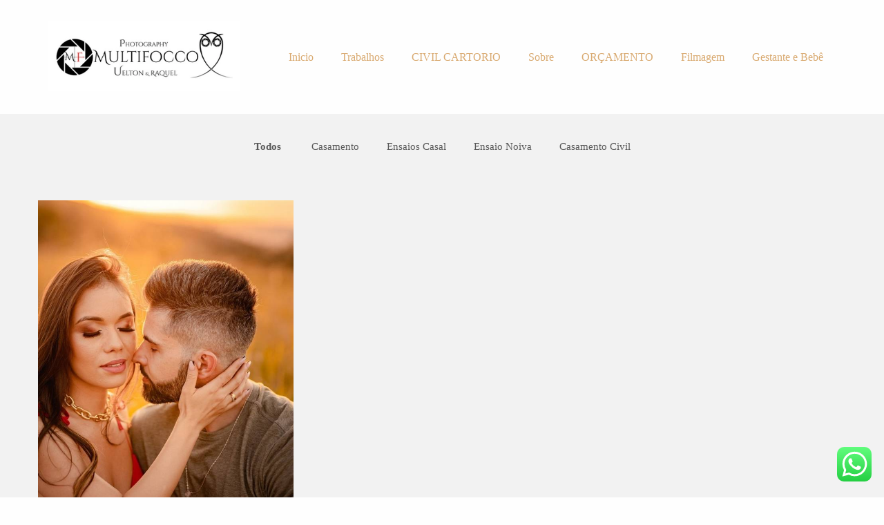

--- FILE ---
content_type: text/html; charset=utf-8
request_url: https://www.multifocco.com.br/portfolio/tag/ensaio-de-casal-criativo-ensaio-de-casal-simples
body_size: 5051
content:
<!DOCTYPE html>
<html lang="pt-BR">

<head>
  <title>Trabalhos - Uelton e Raquel Lacerda- Fotógrafos de casamento- brasília-DF</title>
  <meta charset="UTF-8">
  <meta name="description" content="Portfólio de Trabalhos por Uelton e Raquel Lacerda- Fotógrafos de casamento- brasília-DF">
  <meta name="keywords" content="Uelton,Raquel,Multifocco,casamento,fotografai de casamento,estúdio fotografico,fotos de casamento brasilia,vestido de noiva,luxo de festa,casarei em brasília ,sapato de noiva,foto de casamento,fotografia,casamento do ano,casamento lindo,noiva linda,wedding,casamento 2017,casamento em brasilia,casando em brasília ,felizes para sempre,eu quero me casar,noiva do dia,noivas,noivas de brasilia,fotografo de casamento,casamento em goiania,casamento em pirenopolis,minha capital,blog de casamento,viver em brasilia,vou casar,brasillia,inesquecível casamento,enfim noivos,noiva feliz,casamento perfeito,casamento df,villa giardini,casamento ao ar livre,love,amor,photography,bride,weddingday,weddingdress,wedding photography,noiva 2017,noivado,casamento top,uelton e raquel lacarda,multifoco,multifoto,fiquei noiva,fotografaidecasamento,previa de casal em brasilia,ensaio de casal,fotos de casal ,fotografai de casal ,previa de noiva,ensaio fotografico,Casamento diferente,casamento externo,fotografia de casamento de dia">
  <meta name="author" content="">
  <meta property="og:title" content="Trabalhos - Uelton e Raquel Lacerda- Fotógrafos de casamento- brasília-DF">
  <meta property="og:description" content="Portfólio de Trabalhos por Uelton e Raquel Lacerda- Fotógrafos de casamento- brasília-DF">
  <meta property="og:type" content="website">
  <meta property="og:url" content="https://www.multifocco.com.br/portfolio/tag/ensaio-de-casal-criativo-ensaio-de-casal-simples">
  <meta property="og:image" itemprop="image" content="https://alfred.alboompro.com/crop/width/600/height/400/mode/jpeg/quality/70/url/storage.alboom.ninja/sites/2653/img/og_image/br110copia.jpg?1486217622">
  <meta property="og:image:type" content="image/jpeg">
  <meta property="og:image:width" content="600">
  <meta property="og:image:height" content="400">
  <meta name="viewport" content="width=device-width, initial-scale=1.0, user-scalable=yes">
  <meta name="mobile-web-app-capable" content="yes">

  
      <!-- Canonical URL -->
    <link rel="canonical" href="https://www.multifocco.com.br/portfolio/ensaio-de-casal-criativo-ensaio-de-casal-simples">
  
  <link rel="shortcut icon" type="image/png" href="https://storage.alboom.ninja/sites/2653/img/favicon.png?1487910562" />  <meta name="google-site-verification" content="E4ixOaegkU3siBknf3u8pL5R4Pe2PFvM9sV01C92REU" />
      <link rel="stylesheet" href="https://bifrost.alboompro.com/static/boom-v3/themes/5/dist/css/main.min.css?v=2.8.594" id="cssPath">
          <link rel="stylesheet" href="https://bifrost.alboompro.com/static/boom-v3/assets/vendors/font-awesome/5.15.4/css/all.min.css?v=2.8.594">
  
  <style type="text/css">.cs__title {
    display: inline-block;
    line-height: 1em;
    text-transform: none;
}

.cs__title:after {
    display: block;
    width: 80%;
    height: 1px;
    margin: 20px auto 0;
    background-color: #F2C166;
    content: '';
}

.cp__additional {
    text-transform: none;
}


.date-categories {
    margin-bottom: 14px;
    
}

.mh__menu .mhm__item:before, .mh__menu .mhm__item:after {
    background-color: #BF7B3F;
}

.article-content {
    margin-bottom: 0;
    background-color: #FEFEFE;
}

.mc--album, .mc--post, .cs--related-work {
    background-color: #FEFEFE;
}

.content-preview .cp__container {
    padding: 20px 10px 25px;
    background-color: #f9f9f9;
    border-bottom-right-radius: 4px;
    border-bottom-left-radius: 4px;
    border-radius: 5px;
    box-shadow: 5px 5px 20px 0 rgba(0,0,0,0.08);
}

.post-v2 {
    padding: 0px 0;
}

.content-preview a:hover .cp__alboom-type {
    opacity: 1;
    color: #252525;
}

.cs--testimonials .owl-carousel .owl-stage-outer {
    min-height: 185px
;
}

/*Cores elementos Blog V2*/

.post-v2 .date-categories .publish-date, .post-v2 .date-categories .category-item {
  color: currentColor;
}
.post-v2 .icon-info-container .icon-info .icon {
  color: currentColor;
}
.post-v2 .icon-info-container .icon-info .info {
    color: currentColor;
}

.post-v2 .share-floating-bar .share-options--title {
    color: currentColor;
}

.post-v2 .date-categories>:not(:first-child)::before {
    background: currentColor;
}

.post-v2 .icon-info-container .icon-info .icon.like-icon > svg > path {
  fill: currentColor;
}

.blog-list-posts-container .list-post-item .list-post-item-text .list-post-info-container .list-post-icon-info .list-post-icon {
  color:currentColor;
}

.blog-list-posts-container .list-post-item .list-post-item-text .list-post-info-container .list-post-icon-info .list-post-info {
  color: currentColor;
}

.blog-list-posts-container .list-post-item .list-post-item-text .list-post-info-container .list-post-icon-info .list-post-icon{
  color: currentColor;
}

.blog-list-posts-container .list-post-item .list-post-item-text .list-post-info-container .list-post-icon-info .list-post-icon > svg > path {
  fill: currentColor;
}

.blog-list-posts-container .list-post-item .list-post-item-text .list-post-item-show-date {
    color: currentColor;
}

/*fim cores elementos Blog v2*/.boom-button, .cp__alboom-type{background-color:rgba(191, 123, 63, 1);border-radius:6px;font-family:'Alegreya';}
.boom-button, .cp__alboom-type, body .cp__alboom-type:hover{border-color:rgba(203, 203, 198, 1);color:rgba(255, 255, 255, 1);}
.boom-button:hover{background-color:rgba(191, 123, 63, 0.78);border-color:rgba(0, 0, 0, 0);}
.mhm__item{color:rgba(217, 170, 113, 1);}
.mhm__item:hover{color:rgba(191, 123, 63, 1);}
.main-header{background-color:rgba(254, 254, 254, 1);}
html, body, .contact-input{color:rgba(89, 89, 89, 1);}
.cs__title{color:rgba(217, 170, 113, 1);font-family:'PlayfairDisplay';}
.fr-view a:hover{color:rgba(0, 111, 255, 1);}
.footer{background-color:rgba(254, 254, 254, 1);color:rgba(89, 89, 89, 1);}
.footer .boom-button, .footer .cp__alboom-type{background-color:rgba(191, 123, 63, 1);border-color:rgba(0, 0, 0, 0);color:rgba(255, 255, 255, 1);}
.footer .boom-button:hover, .footer .cp__alboom-type:hover{background-color:rgba(191, 123, 63, 0.72);border-color:rgba(0, 0, 0, 0);}
body{background-color:rgba(254, 254, 254, 1);}
.mh__menu{font-family:'YesevaOne-Regular';}
.mh__menu, .mhm__item{font-size:16px;}
.b__info .b__heading{font-family:'Alegreya';font-size:50px;}
.b__info .b__subtitle{font-family:'AssistantLight';font-size:21px;letter-spacing:0.6px;}
h2.cs__title{font-size:26px;letter-spacing:0px;}
.post-v2 .post_container .post_header h1{font-size:30px;}
.post-v2 .post_container .post_content{font-family:'Lato';}
.post-v2 .post_container .post_content p,.post-v2 .post_container .post_content ul li,.post-v2 .post_container .post_content ol li{font-size:19px;line-height:1.6;color:rgba(63, 63, 63, 1);}
html, body{font-size:15px;font-family:'PlayfairDisplay';}
.post-v2 .post_content h2, .post-v2 .post_content h3, .post-v2 .post_content h4, .post-v2 h1.ac__title, .post-v2 .share-floating-bar h2, .blog-list-posts-container .list-post-item .list-post-item-text .list-post-item-title a{color:rgba(73, 73, 73, 1);}
.content-preview a:hover .cp__thumbnail:before{background-color:rgba(242, 226, 196, 0.83);}
.cp--album-preview .cp__container .cp__header, .content-status .cst__item{color:rgba(37, 37, 37, 0.54);}
.mc--jobs .cm__item:hover, .mc--blog .cm__item:hover{color:rgba(191, 123, 63, 1);}
.mh__logo figure img{max-width:100%;max-height:100%;}
.tag-container a.tag-item, .tag-container a.tag-item:hover{color:rgba(255, 255, 255, 1);background-color:rgba(217, 170, 113, 1);}
.b__info{color:rgba(255, 255, 255, 1);}
body:not(.sidenav) .mhm__item{padding:10px 18px;}
body.sidenav .mhm__item{padding-top:18px;padding-bottom:18px;}
.post-v2 .post_container .post_content a, .post-v2 .post_container .post_content a:hover, .post-v2 .post_container .post_content a:visited{color:rgba(80, 175, 244, 1);}
.post-v2 > progress[value]::-moz-progress-bar{background-color:rgba(217, 170, 113, 1);}
.post-v2 > progress[value]::-webkit-progress-value{background-color:rgba(217, 170, 113, 1);}
.nav-drawer .ndc__item:hover{color:rgb(191, 123, 63);}
.content-preview:hover .cp__thumbnail:before{background-color:rgba(254, 254, 254, .8);}</style>
  


  
  
  
  
  
  <script>
    window.templateId = 5  </script>
</head>

<body ontouchstart="" class="page-jobs 
  ">
  
  <div class="menu-container
    mh--row mh--fluid" id="menuContainer">

    <header class="main-header mh--row mh--fluid mh--a-left" id="mainHeader">

      <div class="container">
        <a href="/" class="mh__logo" title="Página inicial de Uelton e Raquel Lacerda- Fotógrafos de casamento- brasília-DF">
          <figure>
            <img src="https://alfred.alboompro.com/resize/width/370/height/150/quality/99/url/storage.alboom.ninja/sites/2653/img/logo/nova_logo_mf_1.jpg?t=1514934914" alt="Uelton e Raquel Lacerda- Fotógrafos de casamento- brasília-DF" class=" accelerated">
          </figure>
        </a>
        <nav class="mh__menu mh__menu-separator-none" id="mainMenu">

          
              <a href="/home"  class="mhm__item">
                Inicio              </a>

            
              <a href="/portfolio"  class="mhm__item">
                Trabalhos              </a>

            
              <a href="/galerias"  class="mhm__item">
                CIVIL CARTORIO              </a>

            
              <a href="/sobre"  class="mhm__item">
                Sobre              </a>

            
              <a href="/contato"  class="mhm__item">
                ORÇAMENTO              </a>

            
              <a href="http://www.reportfilmes.com.br/" target="_blank" class="mhm__item">
                Filmagem              </a>

            
              <a href="http://www.lamusa.com.br/" target="_blank" class="mhm__item">
                Gestante e Bebê              </a>

                    </nav>
      </div>
    </header>

    <nav class="nav-drawer 
      light-light" id="navDrawer">
      <a href="/" class="nd__logo" title="Página inicial de Uelton e Raquel Lacerda- Fotógrafos de casamento- brasília-DF">'
        <figure>
          <img src="https://storage.alboom.ninja/sites/2653/img/logo/nova_logo_mf_1.jpg?t=1514934914" alt="Logotipo de Uelton e Raquel Lacerda- Fotógrafos de casamento- brasília-DF">
        </figure>
      </a>
      <div class="nd__content">

        
            <a href="/home"  class="ndc__item mhm__item">
              Inicio            </a>

          
            <a href="/portfolio"  class="ndc__item mhm__item">
              Trabalhos            </a>

          
            <a href="/galerias"  class="ndc__item mhm__item">
              CIVIL CARTORIO            </a>

          
            <a href="/sobre"  class="ndc__item mhm__item">
              Sobre            </a>

          
            <a href="/contato"  class="ndc__item mhm__item">
              ORÇAMENTO            </a>

          
            <a href="http://www.reportfilmes.com.br/" target="_blank" class="ndc__item mhm__item">
              Filmagem            </a>

          
            <a href="http://www.lamusa.com.br/" target="_blank" class="ndc__item mhm__item">
              Gestante e Bebê            </a>

          
      </div>

      <div class="nd__social light-light">
        <ul class="nds-list">
                      <li class="ndsl__item mhm__item">
              <a href="https://facebook.com/multifocco" target="_blank" title="Facebook de Uelton e Raquel Lacerda- Fotógrafos de casamento- brasília-DF">
                <i class="fab fa-facebook-f"></i>
              </a>
            </li>
                                <li class="ndsl__item mhm__item">
              <a href="https://instagram.com/uelton.lacerda.fotografo" target="_blank" title="Instagram de Uelton e Raquel Lacerda- Fotógrafos de casamento- brasília-DF">
                <i class="fab fa-instagram"></i>
              </a>
            </li>
                  </ul>
      </div>
    </nav>

    <a href="#" id="nav-hamburguer" class="nd__button no-link
        light-light" data-toggle-class="js-fixed" data-toggle-target="menuContainer">
      <i class="ndb__icon top"></i>
      <i class="ndb__icon middle"></i>
      <i class="ndb__icon bottom"></i>
    </a>

  </div>
<main class="main-content mc--jobs" id="jobsPage">

  <nav class="category-menu">
    <div class="container">
      <a href="/portfolio/trabalhos"  class="cm__item cmi--active">Todos</a>
      <a href="/portfolio/casamento" title="Casamento"class="cm__item">Casamento</a><a href="/portfolio/ensaios-casal" title="Ensaios Casal"class="cm__item">Ensaios Casal</a><a href="/portfolio/ensaio-noiva" title="Ensaio Noiva"class="cm__item">Ensaio Noiva</a><a href="/portfolio/casamento-civil" title="Casamento Civil"class="cm__item">Casamento Civil</a>    </div>
  </nav>

  <div class="content-section cs--portfolio cs--content-preview">
    <div class="container">
      <div class="cs__content" id="contentSection">
        

  <article class="content-preview cp--album-preview cp--type-photo col-3">
    <a href="/portfolio/ensaios-casal/853021-roseane-e-gilson" title="Confira o Ensaios Casal de Roseane e Gilson ">
      <div class="cp__thumbnail">
        <img src="[data-uri]" data-original="https://alfred.alboompro.com/crop/width/640/height/880/type/jpeg/quality/70/url/storage.alboom.ninja/sites/2653/albuns/853021/reg-103.jpg?t=1624988780" alt="Ensaios Casal de Roseane e Gilson ">
        <span class="cp__alboom-type">Veja mais</span>
      </div>
      <div class="cp__container">
        <header class="cp__header">
          <h3 class="cp__title" title="Roseane e Gilson ">Roseane e Gilson </h3>
          <span class="cp__additional cp__description">Ensaios Casal </span>

          <!-- Verifica se o álbum possui o local -->
                      <span class="cp__additional cp__city">Paraiso na Terra </span>
          
        </header>
        <span class="cp__alboom-type">Veja mais</span>
        <footer class="content-status"  data-album-id=853021 >
                      <span class="cst__item cst__item-views"><i class="fa fa-eye"></i><span class="album_views_update">8224</span></span>
          
                      <span class="cst__item cst__item-likes"><i class="fa fa-heart"></i><span class="album_likes_update">1</span></span>
                  </footer>
      </div>
    </a>
  </article>
        </div>
    </div>
      </div>

</main>
  

  <footer class="footer f--minimal " id="infoFooter">
    <div class="container">
              <div class="col-6 col-480-12 f__section fs--author">
          <strong class="fs__strong">Uelton e Raquel Lacerda- Fotógrafos de casamento- brasília-DF</strong>
          /
          <a class="fm__link" href="/contato" title="Entre em contato">Contato</a>        </div>
      
      
      
      <section class="col-3 col-480-12 f__section fs--contact">
        
                      
<ul class="social-list">
    <li class="sl__item">
      <a href="https://twitter.com/Multifocco" target="_blank" title="Twitter de Uelton e Raquel Lacerda- Fotógrafos de casamento- brasília-DF">
        <i class="fab fa-twitter"></i>
      </a>
  </li>
      <li class="sl__item">
      <a href="https://facebook.com/multifocco" target="_blank" title="Facebook de Uelton e Raquel Lacerda- Fotógrafos de casamento- brasília-DF">
        <i class="fab fa-facebook-f"></i>
      </a>
  </li>
      <li class="sl__item">
      <a href="https://instagram.com/uelton.lacerda.fotografo" target="_blank" title="Instagram de Uelton e Raquel Lacerda- Fotógrafos de casamento- brasília-DF">
        <i class="fab fa-instagram"></i>
      </a>
  </li>
      <li class="sl__item">
      <a href="https://flickr.com/people/multifocco" target="_blank" title="Flickr de Uelton e Raquel Lacerda- Fotógrafos de casamento- brasília-DF">
        <i class="fab fa-flickr"></i>
      </a>
  </li>
      <li class="sl__item">
      <a href="https://pinterest.com/multifocco" target="_blank" title="Pinterest de Uelton e Raquel Lacerda- Fotógrafos de casamento- brasília-DF">
        <i class="fab fa-pinterest"></i>
      </a>
  </li>
        <li class="sl__item">
      <a href="https://vimeo.com/user14140235" target="_blank" title="Vimeo de Uelton e Raquel Lacerda- Fotógrafos de casamento- brasília-DF">
        <i class="fab fa-vimeo"></i>
      </a>
  </li>
      <li class="sl__item">
      <a href="https://youtube.com/reportfilmes" target="_blank" title="YouTube de Uelton e Raquel Lacerda- Fotógrafos de casamento- brasília-DF">
        <i class="fab fa-youtube"></i>
      </a>
  </li>
      </ul>
          
                  </div>
      </section>
    </div>
  </footer>

  
  
      <div class="whatsapp-button whatsapp-right whatsapp-medium">
              <div class="whatsapp-message">
          <div class="whatsapp-message-close">&#10005;</div>
          <a target="_blank" href="https://api.whatsapp.com/send?phone=5561999245291&text=Ol%C3%A1%2C+estava+visitando+seu+site+e+me+interessei+pelo+seu+trabalho.">
            Olá, em que podemos ajudar? Sinta-se a vontade em me chamar no Whats.          </a>
        </div>
            <a class="whatsapp-icon" target="_blank" href="https://api.whatsapp.com/send?phone=5561999245291&text=Ol%C3%A1%2C+estava+visitando+seu+site+e+me+interessei+pelo+seu+trabalho.">
        <img src="https://bifrost.alboompro.com/static/icon/whatsapp/square.svg" alt="Logo do Whatsapp" />
      </a>
    </div>
  
    <div class="main-footer" id="mainFooter">
    <a href="#" id="goTop" class="go-top fade no-link" title="Ir para o topo">
      <i class="fa fa-chevron-up"></i>
    </a>

          <div class="footer-alboom">
        <div class="container alboom-credits">
          <a href="https://www.alboompro.com/?ref=2787" target="_blank" title="Alboom - Prosite">
            Feito com <b>Alboom</b>                      </a>
        </div>
      </div>
      </div>

  <script src="https://bifrost.alboompro.com/static/boom-v3/assets/vendors/libj/2.2.4/libj.min.js?v=2.8.594"></script>

  
  
  

  
      <script src="https://bifrost.alboompro.com/static/boom-v3/dist/main.min.js?v=2.8.594"></script>
  
  
  
  
  
  
  <!-- Google Tag Manager (noscript) -->
<noscript><iframe src="https://www.googletagmanager.com/ns.html?id=GTM-TT65DG5"
height="0" width="0" style="display:none;visibility:hidden"></iframe></noscript>
<!-- End Google Tag Manager (noscript) -->
  
    </body>

  </html>